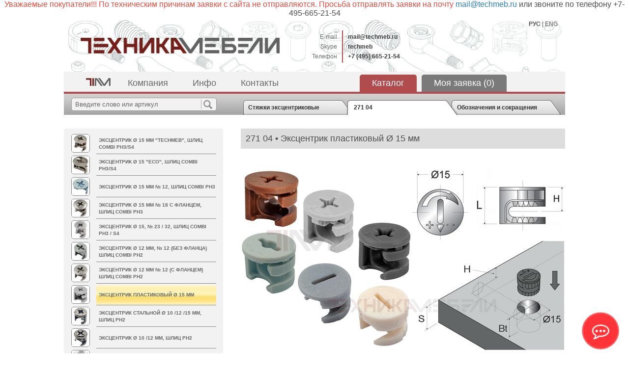

--- FILE ---
content_type: text/html; charset=utf-8
request_url: https://techmeb.ru/catalog/styagki/27104.html
body_size: 8393
content:

<!DOCTYPE HTML>
<html>   
<head>
<script type='text/javascript' src='/js/jquery-1.6.1.min.js'></script>
<link href='/css/chosen.css' type='text/css' rel='stylesheet'>
<script type='text/javascript' src='/js/chosen.jquery.min.js'></script>


<script>
$(document).ready(function() {

 $('#reg input, .search input, #orderFields input').click(function() {
  if ( $(this).attr('value') == $(this).data('tip') ) $(this).attr('value', '');
 });

 $('#reg input, .search input, #orderFields input').blur(function() {
  if ( $(this).attr('value') == '' ) $(this).attr('value', $(this).data('tip') );
 });

 $('#orderComment textarea').click(function() {
  if ( $(this).html('') == $(this).data('tip') ) $(this).html('');
 });

 $('#orderComment textarea').blur(function() {
  if ( $(this).html('') ) $(this).html( $(this).data('tip') );
 });


 $('.chzn-select').chosen({disable_search_threshold: 999});

});
</script>
<link href='/css/style.css?v=1769106864' type='text/css' rel='stylesheet'>
<title>Стяжки Эксцентриковые</title>

<meta name=Keywords content="Стяжки Эксцентриковые, Эксцентриковая стяжка, эксцентрик, болт к эксцентрику, шток эксцентрика, эксцентрик для плиты, rastex 15, эксцентриковая стяжка на 18 плиту, эксцентрик для мебели, шток эксцентриковый двусторонний, шток эксцентрика угловой двусторонний, угловая эксцентриковая стяжка, заглушки пластиковые для эксцетриков, стяжка эксцентрик под метрическую резьбу для плиты 18, эксцентриковые стяжки, эксцентриковая стяжка купить, эксцентрик мебельный, эксцентрик cam, стойка к эксцентрику, стойки к эксцентрикам двойные, эксцентрик 35, стяжка SuperMax, заглушки для эксцентрика">
<meta http-equiv="Content-Type" content="text/html;charset=utf-8" >


</head>
<body>
<center><span style="font-size:16px"><span style="color:#e74c3c">Уважаемые покупатели!!! По техническим причинам заявки с сайта не отправляются. Просьба отправлять заявки на почту</span> <span style="color:#2980b9">mail@techmeb.ru</span> или звоните по телефону +7-495-665-21-54</span></center>

<div class='headerDiv'>
 <div class='header-fond'></div>
 <div class='lang'>
   <a href='/' 
    style='font-weight:bold;'
   >РУС</a> | <a href='/eng/' 
    
   >ENG</a></div>
 <div class='logo'><a href='http://techmeb.ru'><img src='/images/tm_logo.png'></a></div>
 <div class='info'>E-mail<br>Skype<br>Телефон</div>
 <div class='mail'><a href='mailto:mail@techmeb.ru'>mail@techmeb.ru</a><br><a href='skype:techmeb?call'>techmeb</a><br><a href='tel:+74956652154'>+7 (495) 665-21-54</a></div>
  
<div class='reg'>
  
  
<!--  <form method='post' action='/netcat/modules/auth/'>
    <input type='hidden' name='AuthPhase' value='1' />
    <input type='hidden' name='REQUESTED_FROM' value='' />
    <input type='hidden' name='REQUESTED_BY' value='' />
    <input type='hidden' name='catalogue' value='1' />
    <input type='hidden' name='sub' value='94' />
    <input type='hidden' name='cc' value='37' />

    <input type=text name=AUTH_USER class='auth' onfocus="if(this.value =='Имя (логин)' ) this.value=''" onblur="if(this.value=='') this.value='Имя (логин)'" value="Имя (логин)">
    <input type=password name=AUTH_PW class='auth' onfocus="if(this.value =='Пароль' ) this.value=''" onblur="if(this.value=='') this.value='Пароль'" value="Пароль">
    <input type=image src='/images/design/login.jpg' style='border:none;padding:0px;margin:10px 0px;'>

  </form>-->
  

 </div>
</div>
<div class='mainDiv'>

<div class='catMenu'>
 <a href='/' style='padding-left:10px;padding-right:10px;'><img src='/images/design/home_logo.png'></a>
 <a href=/company/about/>Компания</a><a href=/info/new/>Инфо</a><a href=/contacts/>Контакты</a>
 <a href='/catalog/' style='margin-left: 140px;background: #b04b4e;border-radius: 5px 5px 0px 0px;color: #fff;'>Каталог</a>
 <a href='/cart/' style='margin-left:10px;background: #7a7a7a;border-radius: 5px 5px 0px 0px;color: #fff;'><nobr>Моя заявка (0)</nobr></a>
</div>
<table style='border-collapse: collapse;width:100%;'>
<tr>
<td class='catLeft' valign='top'>
 
 <div class='search'>
  <form action='/search/' method='GET'><input type='text' name='search_query' value='Введите слово или артикул' data-tip='Введите слово или артикул'></form>
 </div> 

<!-- template -->
 <div class='leftGray' style='margin:0px;'>
  <table width=100%><tr>
 <td><a href='/catalog/styagki/29620.html'><img src='/netcat_files/94/37/h_5e46ef8a732006d25ea5815709805581' class='catImg'></a></td>
 <td class='catLink'
 
 ><a href='/catalog/styagki/29620.html' style='font-size:10px;'>Эксцентрик Ø 15 мм &quot;TECHMEB&quot;, шлиц Combi PH3/S4</a></td>
</tr>

<tr>
 <td><a href='/catalog/styagki/48825.html'><img src='/netcat_files/94/37/h_694f613c2c011c1b3378f020a84d0894' class='catImg'></a></td>
 <td class='catLink'
 
 ><a href='/catalog/styagki/48825.html' style='font-size:10px;'>Эксцентрик Ø 15 &quot;ECO&quot;, шлиц Combi PH3/S4</a></td>
</tr>

<tr>
 <td><a href='/catalog/styagki/32212.html'><img src='/netcat_files/94/37/h_316148147d105b9db19190e8d43347d1' class='catImg'></a></td>
 <td class='catLink'
 
 ><a href='/catalog/styagki/32212.html' style='font-size:10px;'>Эксцентрик Ø 15 мм № 12, шлиц Combi PH3</a></td>
</tr>

<tr>
 <td><a href='/catalog/styagki/29621.html'><img src='/netcat_files/94/37/h_122957650e7dfae8cbf0312171c26f9d' class='catImg'></a></td>
 <td class='catLink'
 
 ><a href='/catalog/styagki/29621.html' style='font-size:10px;'>Эксцентрик Ø 15 мм № 18 с фланцем, шлиц Combi PH3</a></td>
</tr>

<tr>
 <td><a href='/catalog/styagki/28625.html'><img src='/netcat_files/94/37/h_00c92ed816323b85e55f142490eaabd6' class='catImg'></a></td>
 <td class='catLink'
 
 ><a href='/catalog/styagki/28625.html' style='font-size:10px;'>Эксцентрик Ø 15, № 23 / 32, шлиц Combi PH3 / S4</a></td>
</tr>

<tr>
 <td><a href='/catalog/styagki/17333.html'><img src='/netcat_files/94/37/h_e2a5e532931fb9386b25c46121b8d09c' class='catImg'></a></td>
 <td class='catLink'
 
 ><a href='/catalog/styagki/17333.html' style='font-size:10px;'>Эксцентрик Ø 12 мм, № 12 (без фланца) шлиц Combi PH2</a></td>
</tr>

<tr>
 <td><a href='/catalog/styagki/17334.html'><img src='/netcat_files/94/37/h_ba43d798d152448226718f1d542611cb' class='catImg'></a></td>
 <td class='catLink'
 
 ><a href='/catalog/styagki/17334.html' style='font-size:10px;'>Эксцентрик Ø 12 мм № 12 (с фланцем) шлиц Combi PH2</a></td>
</tr>

<tr>
 <td><a href='/catalog/styagki/27104.html'><img src='/netcat_files/94/37/h_388d3f24a09be7f28fd62c9373167e58' class='catImg'></a></td>
 <td class='catLink'
 style='background: url(/images/design/hover.png) repeat-x left center;'
 ><a href='/catalog/styagki/27104.html' style='font-size:10px;'>Эксцентрик пластиковый Ø 15 мм</a></td>
</tr>

<tr>
 <td><a href='/catalog/styagki/17336.html'><img src='/netcat_files/94/37/h_3ac2b87959c59050edd90ff9a8e74a3a' class='catImg'></a></td>
 <td class='catLink'
 
 ><a href='/catalog/styagki/17336.html' style='font-size:10px;'>Эксцентрик стальной Ø 10 /12 /15 мм, шлиц PH2</a></td>
</tr>

<tr>
 <td><a href='/catalog/styagki/17338.html'><img src='/netcat_files/94/37/h_35ae662a2fe988aa1ccd744dd84f1495' class='catImg'></a></td>
 <td class='catLink'
 
 ><a href='/catalog/styagki/17338.html' style='font-size:10px;'>Эксцентрик Ø 10 /12 мм, шлиц PH2</a></td>
</tr>

<tr>
 <td><a href='/catalog/styagki/17000.html'><img src='/netcat_files/94/37/h_55deba577c5df48e1bbea5246c3d80b3' class='catImg'></a></td>
 <td class='catLink'
 
 ><a href='/catalog/styagki/17000.html' style='font-size:10px;'>Эксцентрик Ø 25 мм, прямой шлиц</a></td>
</tr>

<tr>
 <td><a href='/catalog/styagki/70011.html'><img src='/netcat_files/94/37/h_65e093116ad87af8087dbd1b01462996' class='catImg'></a></td>
 <td class='catLink'
 
 ><a href='/catalog/styagki/70011.html' style='font-size:10px;'>Эксцентрик Ø 25 мм, с фланцем, прямой шлиц</a></td>
</tr>

<tr>
 <td><a href='/catalog/styagki/12953.html'><img src='/netcat_files/94/37/h_060ee9af353582d3b033ef99abb927df' class='catImg'></a></td>
 <td class='catLink'
 
 ><a href='/catalog/styagki/12953.html' style='font-size:10px;'>Шток с резьбой по дереву в пластиковой юбке, отв. Ø 5 мм, PZ2</a></td>
</tr>

<tr>
 <td><a href='/catalog/styagki/151A0.html'><img src='/netcat_files/94/37/h_16f0d87ffe758448c054c6e42b5f75a4' class='catImg'></a></td>
 <td class='catLink'
 
 ><a href='/catalog/styagki/151A0.html' style='font-size:10px;'>Шток стальной, резьба по дереву, под отв. Ø 5 мм, шлиц PZ2</a></td>
</tr>

<tr>
 <td><a href='/catalog/styagki/37196.html'><img src='/netcat_files/94/37/h_4ced5964ff261501c1dff8ba5f2f7fbb' class='catImg'></a></td>
 <td class='catLink'
 
 ><a href='/catalog/styagki/37196.html' style='font-size:10px;'>Шток ТОРНАДО, двухвитковая резьба (отв. Ø 5 мм), Combi PZ2</a></td>
</tr>

<tr>
 <td><a href='/catalog/styagki/163A0.html'><img src='/netcat_files/94/37/h_d189e73935d732b6d858cbbcf1cdc8aa' class='catImg'></a></td>
 <td class='catLink'
 
 ><a href='/catalog/styagki/163A0.html' style='font-size:10px;'>Шток с резьбой по дереву (под отв. Ø 5 мм), шлиц PZ2</a></td>
</tr>

<tr>
 <td><a href='/catalog/styagki/11954.html'><img src='/netcat_files/94/37/h_58d1d7a740e9b50ce5cecf5ea4a82ce9' class='catImg'></a></td>
 <td class='catLink'
 
 ><a href='/catalog/styagki/11954.html' style='font-size:10px;'>Шток эксцентрика с резьбой М6 в пластиковой юбке, шлиц PZ2</a></td>
</tr>

<tr>
 <td><a href='/catalog/styagki/152A0.html'><img src='/netcat_files/94/37/h_a6f908df6dd56cbcfd770ffc225b0d15' class='catImg'></a></td>
 <td class='catLink'
 
 ><a href='/catalog/styagki/152A0.html' style='font-size:10px;'>Шток стальной с резьбой М6 и стопорным фланцем</a></td>
</tr>

<tr>
 <td><a href='/catalog/styagki/17179.html'><img src='/netcat_files/94/37/h_2c670f879b930bdd61ecfcf9dbdc8f6a' class='catImg'></a></td>
 <td class='catLink'
 
 ><a href='/catalog/styagki/17179.html' style='font-size:10px;'>Шток эксцентрика с метрической резьбой М6</a></td>
</tr>

<tr>
 <td><a href='/catalog/styagki/17165.html'><img src='/netcat_files/94/37/h_49ad20b1a53e41acb77ade9b92dfbc8d' class='catImg'></a></td>
 <td class='catLink'
 
 ><a href='/catalog/styagki/17165.html' style='font-size:10px;'>Шток с резьбой по дереву под отв. Ø 5 мм, шлиц Combi PH2</a></td>
</tr>

<tr>
 <td><a href='/catalog/styagki/17249.html'><img src='/netcat_files/94/37/h_902d2664fac7c97ec19986c150419250' class='catImg'></a></td>
 <td class='catLink'
 
 ><a href='/catalog/styagki/17249.html' style='font-size:10px;'>Шток эксцентрика с метрической резьбой М4, шлиц Combi PH2</a></td>
</tr>

<tr>
 <td><a href='/catalog/styagki/57272.html'><img src='/netcat_files/94/37/h_e706e2dafb383306085da79c07a3c082' class='catImg'></a></td>
 <td class='catLink'
 
 ><a href='/catalog/styagki/57272.html' style='font-size:10px;'>Шток эксцентрика EasyFix (быстрого монтажа)</a></td>
</tr>

<tr>
 <td><a href='/catalog/styagki/11410.html'><img src='/netcat_files/94/37/h_1ba621c0a0aaa395740d34ce104cd094' class='catImg'></a></td>
 <td class='catLink'
 
 ><a href='/catalog/styagki/11410.html' style='font-size:10px;'>Шток угловой (шарнирный) с метрической резьбой М6</a></td>
</tr>

<tr>
 <td><a href='/catalog/styagki/17198.html'><img src='/netcat_files/94/37/h_6a45ff0a0b3593a05eee52aefac42236' class='catImg'></a></td>
 <td class='catLink'
 
 ><a href='/catalog/styagki/17198.html' style='font-size:10px;'>Шток двухсторонний угловой (шарнирный)</a></td>
</tr>

<tr>
 <td><a href='/catalog/styagki/17208.html'><img src='/netcat_files/94/37/h_3ddbcd3e25fddf8fde2c84b7e049a91e' class='catImg'></a></td>
 <td class='catLink'
 
 ><a href='/catalog/styagki/17208.html' style='font-size:10px;'>Шток угловой шарнирный с резьбой М6</a></td>
</tr>

<tr>
 <td><a href='/catalog/styagki/17273.html'><img src='/netcat_files/94/37/h_31662153b8fa887b0ea365ab85e507d2' class='catImg'></a></td>
 <td class='catLink'
 
 ><a href='/catalog/styagki/17273.html' style='font-size:10px;'>Шток эксцентрика двухсторонний без кольца</a></td>
</tr>

<tr>
 <td><a href='/catalog/styagki/17274.html'><img src='/netcat_files/94/37/h_8a94d1192af021cee795e5833cb1121e' class='catImg'></a></td>
 <td class='catLink'
 
 ><a href='/catalog/styagki/17274.html' style='font-size:10px;'>Шток эксцентрика двухсторонний с кольцом</a></td>
</tr>

<tr>
 <td><a href='/catalog/styagki/17285.html'><img src='/netcat_files/94/37/h_3057a50d7d041546d0cc6a924dcaac26' class='catImg'></a></td>
 <td class='catLink'
 
 ><a href='/catalog/styagki/17285.html' style='font-size:10px;'>Шток для сквозного отв. Ø 8 мм, плоская головка</a></td>
</tr>

<tr>
 <td><a href='/catalog/styagki/17277.html'><img src='/netcat_files/94/37/h_f2c9ed1c8251182f223db2ae07ac2efc' class='catImg'></a></td>
 <td class='catLink'
 
 ><a href='/catalog/styagki/17277.html' style='font-size:10px;'>Шток сквозной для отв. Ø 5 мм, потайная головка</a></td>
</tr>

<tr>
 <td><a href='/catalog/styagki/17700.html'><img src='/netcat_files/94/37/h_af87b81ef94add694ccf80708d426700' class='catImg'></a></td>
 <td class='catLink'
 
 ><a href='/catalog/styagki/17700.html' style='font-size:10px;'>Заглушка пластиковая для эксцентрика Ø 15 мм</a></td>
</tr>

<tr>
 <td><a href='/catalog/styagki/27285.html'><img src='/netcat_files/94/37/h_8e3ebf93fcbe323dea77dd61650add4e' class='catImg'></a></td>
 <td class='catLink'
 
 ><a href='/catalog/styagki/27285.html' style='font-size:10px;'>Шток пластиковый сквозной, полукруглая головка</a></td>
</tr>

<tr>
 <td><a href='/catalog/styagki/27005.html'><img src='/netcat_files/94/37/h_5c8d8f78fbd528ebfd9421b0d11008b7' class='catImg'></a></td>
 <td class='catLink'
 
 ><a href='/catalog/styagki/27005.html' style='font-size:10px;'>Заглушка пластиковая для эксцентрика Ø 25 мм</a></td>
</tr>

<tr>
 <td><a href='/catalog/styagki/27710.html'><img src='/netcat_files/94/37/h_9a1cad571c1d40c65d5dd93cb53f4e23' class='catImg'></a></td>
 <td class='catLink'
 
 ><a href='/catalog/styagki/27710.html' style='font-size:10px;'>Заглушка пластиковая самоклеящаяся Ø 14 /18 /21 мм</a></td>
</tr>

<tr>
 <td><a href='/catalog/styagki/27051.html'><img src='/netcat_files/94/37/h_e8f602280d70357b228b8922443e766b' class='catImg'></a></td>
 <td class='catLink'
 
 ><a href='/catalog/styagki/27051.html' style='font-size:10px;'>Заглушка для отверстия Ø 15 мм</a></td>
</tr>

<tr>
 <td><a href='/catalog/styagki/17805.html'><img src='/netcat_files/94/37/h_20093dbc9d1203ec32cb9fe93972aa4d' class='catImg'></a></td>
 <td class='catLink'
 
 ><a href='/catalog/styagki/17805.html' style='font-size:10px;'>Заглушка металлическая для эксцентриков Ø 10 /12 мм</a></td>
</tr>

<tr>
 <td><a href='/catalog/styagki/27826.html'><img src='/netcat_files/94/37/h_9da0b49a677d70c4bb906c439da8c6f3' class='catImg'></a></td>
 <td class='catLink'
 
 ><a href='/catalog/styagki/27826.html' style='font-size:10px;'>Заглушка пластиковая для эксцентрика Ø 10-12 мм</a></td>
</tr>

<tr>
 <td><a href='/catalog/styagki/27807.html'><img src='/netcat_files/94/37/h_f06b38b08ad100218b92cf2adabaffce' class='catImg'></a></td>
 <td class='catLink'
 
 ><a href='/catalog/styagki/27807.html' style='font-size:10px;'>Заглушка пластиковая для отверстия Ø 12 мм, окрашенная</a></td>
</tr>

<tr>
 <td><a href='/catalog/styagki/71290.html'><img src='/netcat_files/94/37/h_e9c1d99969d0358e821e62bd9f0c2320' class='catImg'></a></td>
 <td class='catLink'
 
 ><a href='/catalog/styagki/71290.html' style='font-size:10px;'>Заглушка пластиковая под отв. Ø 3 мм (для эксцентрика 322 12)</a></td>
</tr>

<tr>
 <td><a href='/catalog/styagki/27706.html'><img src='/netcat_files/94/37/h_4a9338f8cb305dd3c6bd30cb8021b15d' class='catImg'></a></td>
 <td class='catLink'
 
 ><a href='/catalog/styagki/27706.html' style='font-size:10px;'>Заглушка для эксцентрика под крестообразный шлиц</a></td>
</tr>

<tr>
 <td><a href='/catalog/styagki/17800.html'><img src='/netcat_files/94/37/h_ba54ee0737aaa38811f8344e682a7ad9' class='catImg'></a></td>
 <td class='catLink'
 
 ><a href='/catalog/styagki/17800.html' style='font-size:10px;'>Заглушка пластиковая для эксцентрика в металлической оболочке</a></td>
</tr>

<tr>
 <td width=36><a href='/order/'><img src='/images/design/PDF2.png' class='catImg'></a></td>
 <td class='catLink'><a href='/order/' style='font-size:10px;'>Заказ печатного каталога</a></td>
</tr>
</table>
 </div>

</td>
<td class='catRight'>
<!-- content -->



<div class='tabs'>
 <div class='tab2'><a href='/catalog/styagki/' id='tab1'>Стяжки эксцентриковые</a><font id='tab2'>271 04</font><a href='/catalog/scheme/' id='tab3'>Обозначения и сокращения</a></div>
</div>
<div style='padding:10px;background: #ddd;font-size:18px;margin-top:15px;'>271 04 • Эксцентрик пластиковый Ø 15 мм</div><br><br>
<div><p>
	<img alt="Эксцентрик пластиковый Ø 15 мм" src="/netcat_files/userfiles/01_Стяжки Эксцентриковые/271-04-Extsentrik-plastikovyy-Ø-15-mm-1.jpg" style="width: 658px; height: 485px;" /></p></div><br>
<div><div style="color: rgb(77, 77, 77); font-family: Arial;">
	<em><u>Материал</u>:&nbsp;&nbsp;пластик PC</em></div>
<div style="color: rgb(77, 77, 77); font-family: Arial;">
	<div>
		<em><strong>S</strong>&nbsp;-&nbsp;толщина плиты,&nbsp;<strong>Bt</strong>&nbsp;-&nbsp;глубина сверления под эскцентрик</em><em>&nbsp;(<a href="http://www.techmeb.ru/netcat_files/userfiles/01_%D0%A1%D1%82%D1%8F%D0%B6%D0%BA%D0%B8%20%D0%AD%D0%BA%D1%81%D1%86%D0%B5%D0%BD%D1%82%D1%80%D0%B8%D0%BA%D0%BE%D0%B2%D1%8B%D0%B5/Cams%20%C3%98%2012,%2015%20instructions%20for%20use.pdf" name="Стяжка эксцентриковая Ø 12, 15 мм инструкция по применению" style="color: rgb(102, 152, 203);" target="_blank" title="Стяжка эксцентриковая Ø 12, 15 мм инструкция по применению">см. инструкция</a>)</em></div>
</div></div><br>
<div style='clear:both;'></div>
<br>
<form method=post>
<table class='item' cellpadding=1 width=100%>


<tr style='background:#ddd;border-bottom:2px solid #aaa;font-weight:bold;'><td>S</td><td>L</td><td>H</td><td width=100>Цвет</td><td width=100>Упаковка,<br>шт.</td><td width=100>Количество</td><td width=100><input type=image src='/images/design/add.jpg' style='border:none;padding:0px;margin:5px 0px 0px;height:31px;'></td></tr><tr class='itemRow' id='2'><td>15 / 16 <input type='hidden' name='addName0[2]' value='15 / 16'></td><td>10,7 <input type='hidden' name='addName1[2]' value='10,7'></td><td>6,65 <input type='hidden' name='addName2[2]' value='6,65'></td>
    <td><select name='addCover[2]' style='width:130px;' class='chzn-select'><option value='645 - светло-серый RAL 7035'>645 - светло-серый RAL 7035</option><option value='677 -  чёрный, RAL 9005'>677 -  чёрный, RAL 9005</option><option value='732 - т.-коричневый № 57'>732 - т.-коричневый № 57</option><option value='501 - бежевый RAL 1001'>501 - бежевый RAL 1001</option><option value='651 - тёмно-серый RAL 7042'>651 - тёмно-серый RAL 7042</option><option value='680 - белый RAL 9010'>680 - белый RAL 9010</option><option value='720 - светло-бежевый'>720 - светло-бежевый</option><option value='728 - бежевый'>728 - бежевый</option></select></td>
    <td><font>1000</font> <input type='hidden' name='addBox[2]' value='1000'></td>
   
    <td>
     <input type='text' name='addCount[2]' size=7 class='addItem' value=0>
     <input type='hidden' name='addWeight[2]' value='1,52'>
    </td>
    <td><img src='/images/design/up.png' class='up'> <img src='/images/design/down.png' class='down'></td>
   </tr><tr class='itemRow' id='3'><td>15 / 16 <input type='hidden' name='addName0[3]' value='15 / 16'></td><td>12,2 <input type='hidden' name='addName1[3]' value='12,2'></td><td>8 <input type='hidden' name='addName2[3]' value='8'></td>
    <td><select name='addCover[3]' style='width:130px;' class='chzn-select'><option value='645 - светло-серый RAL 7035'>645 - светло-серый RAL 7035</option><option value='677 -  чёрный, RAL 9005'>677 -  чёрный, RAL 9005</option><option value='732 - т.-коричневый № 57'>732 - т.-коричневый № 57</option><option value='501 - бежевый RAL 1001'>501 - бежевый RAL 1001</option><option value='651 - тёмно-серый RAL 7042'>651 - тёмно-серый RAL 7042</option><option value='680 - белый RAL 9010'>680 - белый RAL 9010</option><option value='720 - светло-бежевый'>720 - светло-бежевый</option><option value='728 - бежевый'>728 - бежевый</option></select></td>
    <td><font>1000</font> <input type='hidden' name='addBox[3]' value='1000'></td>
   
    <td>
     <input type='text' name='addCount[3]' size=7 class='addItem' value=0>
     <input type='hidden' name='addWeight[3]' value='1,6'>
    </td>
    <td><img src='/images/design/up.png' class='up'> <img src='/images/design/down.png' class='down'></td>
   </tr><tr class='itemRow' id='4'><td>18 / 19 <input type='hidden' name='addName0[4]' value='18 / 19'></td><td>12,5 <input type='hidden' name='addName1[4]' value='12,5'></td><td>7,7 <input type='hidden' name='addName2[4]' value='7,7'></td>
    <td><select name='addCover[4]' style='width:130px;' class='chzn-select'><option value='645 - светло-серый RAL 7035'>645 - светло-серый RAL 7035</option><option value='677 -  чёрный, RAL 9005'>677 -  чёрный, RAL 9005</option><option value='732 - т.-коричневый № 57'>732 - т.-коричневый № 57</option><option value='501 - бежевый RAL 1001'>501 - бежевый RAL 1001</option><option value='651 - тёмно-серый RAL 7042'>651 - тёмно-серый RAL 7042</option><option value='680 - белый RAL 9010'>680 - белый RAL 9010</option><option value='720 - светло-бежевый'>720 - светло-бежевый</option><option value='728 - бежевый'>728 - бежевый</option></select></td>
    <td><font>1000</font> <input type='hidden' name='addBox[4]' value='1000'></td>
   
    <td>
     <input type='text' name='addCount[4]' size=7 class='addItem' value=0>
     <input type='hidden' name='addWeight[4]' value='1,69'>
    </td>
    <td><img src='/images/design/up.png' class='up'> <img src='/images/design/down.png' class='down'></td>
   </tr>
<tr style='border-top:2px solid #aaa;font-weight:bold;'>
 <td colspan=6>&nbsp</td>
 <td><input type=image src='/images/design/add.jpg' style='border:none;padding:0px;margin:5px 0px;height:31px;'></td>
</tr>
</table>
<input name='addTrue' value=1 type=hidden>
</form>

<script>
$(document).ready(function() {
 
 $('.addItem').blur(function() {
  RowId = $(this).parent().parent().attr('id');
  numInc = $('#'+RowId).find('td').eq(4).find('font').html();
  if ($(this).val() % Number(numInc)) {
   $(this).val(Math.ceil($(this).val() / Number(numInc)) * Number(numInc));
   alert('Значение изменено на кратное упаковке');
  }
 });

 $('.up').click(function() {
  RowId = $(this).parent().parent().attr('id');
  numInc = $('#'+RowId).find('td').eq(4).find('font').html();
  $('#'+RowId).find('.addItem').val(Number($('#'+RowId).find('.addItem').val())+Number(numInc));
 });
 
 $('.down').click(function() {
  RowId = $(this).parent().parent().attr('id');
  numInc = $('#'+RowId).find('td').eq(4).find('font').html();
  if (Number($('#'+RowId).find('.addItem').val())-Number(numInc) >=0) {
   $('#'+RowId).find('.addItem').val(Number($('#'+RowId).find('.addItem').val())-Number(numInc));
  }
 });
});
</script>

    <!-- goods_item -->
    <div id="search-field" 
         data-name="Эксцентрик пластиковый &Oslash; 15 мм"
         data-category="Стяжки эксцентриковые"
         data-image="/netcat_files/94/37/h_388d3f24a09be7f28fd62c9373167e58"
         data-product-id="545"
         data-article="271 04"
         data-type="goods"
    ></div>
    <!-- /goods_item -->
<!-- /content -->
</td>
</tr>
</table>
<div style='clear:both;'></div><br>
</div>
<div class='footerDiv'>
 <div class='footerMenu'>
<img src='/images/design/home_logo.png' alt='' style='float:left;margin-right:15px'>

  <a href='/'>Главная</a> <a href='/catalog/'>Каталог</a> <a href='/company/'>Компания</a> <a href='/company/vakansy/'>Вакансии</a> <a href='https://techmeb.ru/info/oferta/politika.html'>Политика конфиденциальности</a> <a href='/contacts/'>Контакты</a> <a href='https://dzen.ru/techmeb.ru'>Дзен</a>
  &copy; ООО «Техника Мебели», 2014—2026
  <br>Цены на сайте не являются публичной офертой (ст.435 ГК РФ, cт. 437 ГК РФ). 
 </div>
 <div class='info'>E-mail<br>Skype<br>Телефон</div>
 <div class='mail'><a href='mailto:mail@techmeb.ru'>mail@techmeb.ru</a><br><a href='skype:techmeb?call'>techmeb</a><br><a href='tel:+74956652154'><font style='position:relative;bottom:2px;'>+7 (495) 665-21-54</font></a></div>

<div>
<NOINDEX>
<script type="text/javascript">
var _gaq = _gaq || [];
_gaq.push(['_setAccount', 'UA-36978965-4']);
_gaq.push(['_addOrganic', 'go.mail.ru', 'q']);
_gaq.push(['_addOrganic', 'blogs.yandex.ru', 'text',true]);
_gaq.push(['_addOrganic', 'images.yandex.ru', 'q',true]);
_gaq.push(['_addOrganic', 'nigma.ru', 's']);
_gaq.push(['_addOrganic', 'search.bigmir.net', 'cref']);
_gaq.push(['_addOrganic', 'search.i.ua', 'q']);
_gaq.push(['_addOrganic', 'meta.ua', 'q']);
_gaq.push(['_addOrganic', 'go.mail.ru', 'q']);
_gaq.push(['_addOrganic', 'aport.ru', 'r']);
_gaq.push(['_trackPageview']);
(function() {
var ga = document.createElement('script'); ga.type = 'text/javascript'; ga.async = true;
ga.src = ('https:' == document.location.protocol ? 'https://ssl' : 'http://www') + '.google-analytics.com/ga.js';
var s = document.getElementsByTagName('script')[0]; s.parentNode.insertBefore(ga, s);
        })();
</script>
</NOINDEX>
</div>
</div>

<!-- Yandex.Metrika counter -->
<script type="text/javascript" >
   (function(m,e,t,r,i,k,a){m[i]=m[i]||function(){(m[i].a=m[i].a||[]).push(arguments)};
   m[i].l=1*new Date();
   for (var j = 0; j < document.scripts.length; j++) {if (document.scripts[j].src === r) { return; }}
   k=e.createElement(t),a=e.getElementsByTagName(t)[0],k.async=1,k.src=r,a.parentNode.insertBefore(k,a)})
   (window, document, "script", "https://mc.yandex.ru/metrika/tag.js", "ym");

   ym(94355298, "init", {
        clickmap:true,
        trackLinks:true,
        accurateTrackBounce:true,
        webvisor:true
   });
</script>
<noscript><div><img src="https://mc.yandex.ru/watch/94355298" style="position:absolute; left:-9999px;" alt="" /></div></noscript>
<!-- /Yandex.Metrika counter -->


<!-- Google tag (gtag.js) -->
<script async src="https://www.googletagmanager.com/gtag/js?id=G-SSR8X4BSRR"></script>
<script>
  window.dataLayer = window.dataLayer || [];
  function gtag(){dataLayer.push(arguments);}
  gtag('js', new Date());

  gtag('config', 'G-SSR8X4BSRR');
</script>


<!-- Google tag (gtag.js) -->
<script async src="https://www.googletagmanager.com/gtag/js?id=UA-25418849-1"></script>
<script>
  window.dataLayer = window.dataLayer || [];
  function gtag(){dataLayer.push(arguments);}
  gtag('js', new Date());

  gtag('config', 'UA-25418849-1');
</script>


 <script type="text/javascript">
var arrgetbtn=[];
arrgetbtn.push({"title":"Есть вопросы - Звоните +7 495-665-21-54","icon":"fwidgethelp-phone","link":"tel:+74956652154","target":"_blank","color":"#FFFFFF","background":"#A2A2A2"});
arrgetbtn.push({"title":"Whatsapp","icon":"fwidgethelp-whatsapp","link":"https://wa.me/79295066052","target":"_blank","color":"#FFFFFF","background":"#5EC758"});
arrgetbtn.push({"title":"Почта","icon":"fwidgethelp-at","link":"mailto:mail@techmeb.ru","target":"_blank","color":"#FFFFFF","background":"#0000ff"});
arrgetbtn.push({"title":"","icon":"fwidgethelp-institution","link":"https://techmeb.ru/contacts/","target":"_blank","color":"#FFFFFF","background":"#990000"});
 var WidGetButtonOptions = {
  id:"ac630b5f87c2b0935286d7bd3a8e9936",
  iconopen:"fwidgethelp-commenting-o",
  maintitle:"Есть вопросы - Звоните +7 495-665-21-54",
  mainbackground:"#FF3338",
  maincolor:"#FFFFFF",
  pulse:"widgethelp_pulse",
  fasize:"2",
  direction:"top",
  position:"rightbottom",
  arrbtn: arrgetbtn
};
(function() {
  var script = document.createElement("script");
  script.type = "text/javascript";
  script.async = true;
  script.src = "https://getbtn.com/widget/index.php?id="+WidGetButtonOptions.id;
  document.getElementsByTagName("head")[0].appendChild(script);
})();</script>





<!--
<style>
#popup {
  display: table;
  position: fixed; top: 0; left: 0;
  z-index: 100;
  height: 100%;
  width: 100%;
  background: rgba(240,240,240,.9);
  visibility: hidden;
  animation: animaciya 1s 5s forwards; /* 5s - это количество секунд по истечении которых появляется сообщение */ 
  cursor: pointer;
}
@keyframes animaciya {   
  from {visibility: hidden;}  
  to {visibility: visible;} 
}
#popup figure {
  display: table-cell;
  vertical-align: middle;
}
#popup div, #popup figcaption, #popup figure:before {
  max-width: 500px; /* максимальная ширина */ 
  margin: 0 auto;
  border-style: solid; 
  border-color: rgb(88,125,164);
  background: #fff;
}
#popup figure:before { /* стиль кнопки "закрыть" */ 
  content: "закрыть";
  display: block;
  padding: 0 1%;
  border-width: 4px 4px 0 4px;
  border-radius: 5px 5px 0 0;
  text-align: right;
  color: rgb(88,125,164);
}
#popup div, #popup figcaption {
  padding: 1%;
  cursor: default;
}
#popup figcaption {
  position: relative;
  border-width: 0 4px 0 4px;
  font-size: 150%;
  text-transform: uppercase;
  color: rgb(100,100,100);
}
#popup figcaption:before { /* стиль восклицательного знака, не поддерживается Google Chrome. Его можно заменить на что-то более приемлемое */ 
  content: "\26a0 \20 \20";
  color: red;
  font-size: 150%;
  vertical-align: middle;
}
#popup div {
  border-width: 0 4px 4px 4px;
  border-radius: 0 0 5px 5px;
}
</style>

<div id="popup">
  <figure>
    <figcaption>Уважаемые покупатели - в связи с временными трудностями заявки с сайта отправлять напрямую на почту mail@techmeb.ru

Спасибо!!!</figcaption>
    <div>...</div>
  </figure>
</div>

<script>
window.onkeyup = okno; // нажатие Esc, см. условие "e.keyCode==27" 
document.getElementById('popup').onclick = okno;

function okno(e) {
  if (e.target.nodeName != 'DIV' && e.target.nodeName != 'FIGCAPTION' || e.keyCode==27) { // через && перечисляются теги, клинкув на которые окно не будет закрыто; сюда же можно включить тег A или IFRAME 
    document.getElementById('popup').style.display='none';
    localStorage.setItem('popup1', 'none');
  }
}

if(localStorage.getItem('popup1')) {
  document.getElementById('popup').style.display='none';
}
</script>-->









</body>
</html>